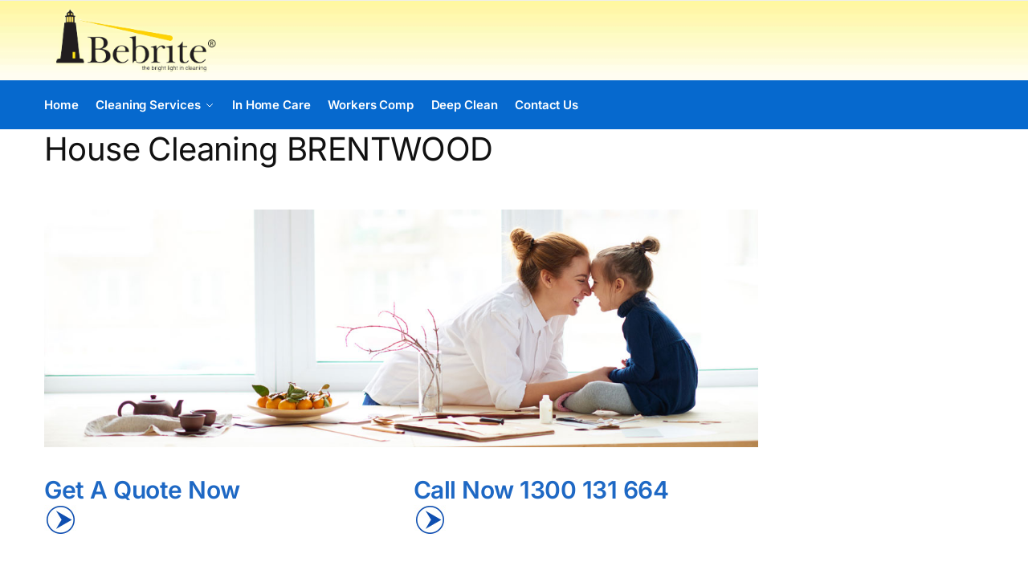

--- FILE ---
content_type: text/css
request_url: http://wa.bebrite.com.au/wp-content/uploads/js_composer/custom.css?ver=8.7.2
body_size: 138
content:
.text-light, .text-light h1, .text-light h2{
    color:#fff;
}
h1, h2{

    font-weight: 400 !important;
}
.no-gap .vc_column-inner{
    padding-top: 0px !important;
}

--- FILE ---
content_type: text/css
request_url: http://wa.bebrite.com.au/wp-content/themes/shoptimizer-child-theme/style.css?ver=1.2.2
body_size: 276
content:
/*
Theme Name: Shoptimizer Child Theme
Theme URI: 
Description: Child theme of Shoptimizer
Author: CommerceGurus
Author URI: 
Template: shoptimizer
Version: 1.2.2
License:         	GNU General Public License v2 or later
License URI:     	http://www.gnu.org/licenses/gpl-2.0.html
*/
.site-header {
  background-image: url("images/top_strip.jpg");
  background-repeat: repeat-x;
  background-color: rgba(0,0,0,0);
}